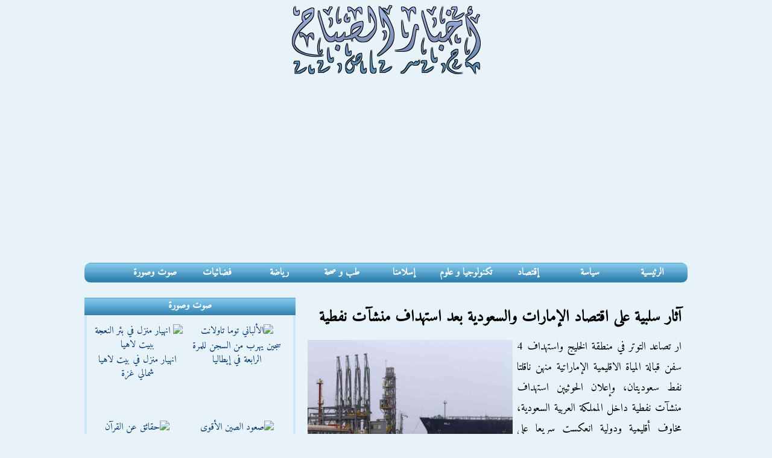

--- FILE ---
content_type: text/html; charset=UTF-8
request_url: https://www.akhbaralsabah.com/article13673.htm
body_size: 5528
content:
<!DOCTYPE html>
<html dir="rtl" lang="ar">
<head>
<meta charset="utf-8" />
<title>آثار سلبية على اقتصاد الإمارات والسعودية بعد استهداف منشآت نفطية</title>
<meta name="viewport" content="width=device-width, initial-scale=1.0" />
<link rel="stylesheet" href="css/style-v4.css"/>
<meta name="Robots" content="index, follow" />
<link rel="canonical" href="https://www.akhbaralsabah.com/article13673.htm"/>
<link rel="image_src" href="pics2/1341605_eqtissade.jpg"/>
<meta name="description" content="ار تصاعد التوتر في منطقة الخليج واستهداف 4 سفن قبالة المياة الاقليمية الإماراتية منهن ناقلتا نفط سعوديتان، وإعلان الحوثيين استهداف منشآت نفطية داخل المملكة العربية السعودية، مخاوف أقليمية">
<meta property="og:title" content="آثار سلبية على اقتصاد الإمارات والسعودية بعد استهداف منشآت نفطية"/>
<meta property="og:image" content="https://www.akhbaralsabah.com/pics2/1341605_eqtissade.jpg"/>
<meta property="og:image:width" content="1000" />
<meta property="og:image:height" content="625" />
<meta property="og:image:alt" content="اقتصاد الإمارات والسعودية" />
<meta property="og:description" content="ار تصاعد التوتر في منطقة الخليج واستهداف 4 سفن قبالة المياة الاقليمية الإماراتية منهن ناقلتا نفط سعوديتان، وإعلان الحوثيين استهداف منشآت نفطية داخل المملكة العربية السعودية، مخاوف أقليمية"/>
<meta property="og:url" content="https://www.akhbaralsabah.com/article13673.htm" />
<meta property="og:type" content="article"/>
<meta property="og:site_name" content="akhbaralsabah.com"/> 
<meta property="fb:app_id" content="321659218590"/>
<meta name="twitter:card" content="summary_large_image" />
<meta name="twitter:site" content="Akhbaralsabah" />
<meta name="twitter:title" content="آثار سلبية على اقتصاد الإمارات والسعودية بعد استهداف منشآت نفطية" />
<meta name="twitter:description" content="ار تصاعد التوتر في منطقة الخليج واستهداف 4 سفن قبالة المياة الاقليمية الإماراتية منهن ناقلتا نفط سعوديتان، وإعلان الحوثيين استهداف منشآت نفطية داخل المملكة العربية السعودية، مخاوف أقليمية"/>
<meta name="twitter:url" content="https://www.akhbaralsabah.com/article13673.htm" /> 
<meta property="twitter:image:src" content="https://www.akhbaralsabah.com/pics2/1341605_eqtissade.jpg">
<link rel="alternate" type="application/rss+xml" href="https://www.akhbaralsabah.com/rss.xml" title="أخبار الصباح">
<script src="https://ajax.googleapis.com/ajax/libs/jquery/1.7.2/jquery.min.js"></script>
<script src="js/menu-responsive.js"></script>
<!-- Google tag (gtag.js) -->
<script async src="https://www.googletagmanager.com/gtag/js?id=G-3N6N6FNY5J"></script>
<script>
  window.dataLayer = window.dataLayer || [];
  function gtag(){dataLayer.push(arguments);}
  gtag('js', new Date());

  gtag('config', 'G-3N6N6FNY5J');
</script>
<script type="application/ld+json">
				{
					"@context": "https://schema.org",
					"@type": "NewsArticle",
                    "mainEntityOfPage":{
                        "@type":"WebPage",
                        "@id":"https://www.akhbaralsabah.com/article13673.htm"
                    },
                    "headline": "آثار سلبية على اقتصاد الإمارات والسعودية بعد استهداف منشآت نفطية",
                    "author": {
                "@type":"Person",
                "name":"الحرية و العدالة"
                },
					"image":
                    {
                        "@type":"ImageObject",
                        "url":"https://www.akhbaralsabah.com/pics2/1341605_eqtissade.jpg"
                    },
                    "dateCreated": "2019-05-15T11:16:07+02:00",
                    "datePublished": "2019-05-15T11:16:07+02:00",
					"dateModified": "2019-05-15T11:16:07+02:00",
                    "publisher":{
                        "@type":"Organization",
                        "name":"Akhbaralsabah",
                        "logo":{
                            "@type":"ImageObject",
							"url":"https://www.akhbaralsabah.com/images/akhbarsabah.jpg",
                            "width":350,
                            "height":60
                        }
                    },
					"description": "ار تصاعد التوتر في منطقة الخليج واستهداف 4 سفن قبالة المياة الاقليمية الإماراتية منهن ناقلتا نفط سعوديتان، وإعلان الحوثيين استهداف منشآت نفطية داخل المملكة العربية السعودية، مخاوف أقليمية",
                    "articleSection": "سياسة",
                    "thumbnailUrl": "https://www.akhbaralsabah.com/pics2/1340516_eqtissade.jpg",
                    "url": "https://www.akhbaralsabah.com/article13673.htm"
				}
</script>
<script async src="https://pagead2.googlesyndication.com/pagead/js/adsbygoogle.js"></script>
<script>
     (adsbygoogle = window.adsbygoogle || []).push({
          google_ad_client: "ca-pub-2728238326137844",
          enable_page_level_ads: true
     });
</script>
</head>
<body>
<div class="container">
  <div class="haut">
    	<div class="logosite"><a href="https://www.akhbaralsabah.com"><img src="images/akhbarsabah.png" alt="Akhbar Alsabah اخبار الصباح" /></a></div>
  </div>
  <div class="block menu">
        <nav class="clearfix">
          <ul class="clearfix">
            <li class="ra2isia"><a href="https://www.akhbaralsabah.com">الرئيسية</a></li>
			<li><a href="siassa.htm">سياسة</a></li>
			<li><a href="iqtissad.htm">إقتصاد</a></li>
			<li><a href="technology.htm">تكنولوجيا و علوم</a></li>
			<li><a href="islam.htm">إسلامنا</a></li>
			<li><a href="health.htm">طب و صحة</a></li>
			<li><a href="sport.htm">رياضة</a></li>
			<li><a href="tv.htm">فضائيات</a></li>
			<li><a href="listvideo.htm">صوت وصورة</a></li>
          </ul>
          <a href="#" id="pull">القائمة الرئيسية</a>
		</nav>     
	</div>
<div class="block wast">
 	<h1>آثار سلبية على اقتصاد الإمارات والسعودية بعد استهداف منشآت نفطية</h1>
    <div class="article" dir="rtl"><img src="pics2/1341605_eqtissade.jpg" alt="اقتصاد الإمارات والسعودية" /> ار تصاعد التوتر في منطقة الخليج واستهداف 4 سفن قبالة المياة الاقليمية الإماراتية منهن ناقلتا نفط سعوديتان، وإعلان الحوثيين استهداف منشآت نفطية داخل المملكة العربية السعودية، مخاوف أقليمية ودولية انعكست سريعا على أسواق النفط والمال والبورصات الخليجية.<br />
<br />
وقال الصحفي الاقتصادي مصطفي عبد السلام، عبر صفحته علي فيسبوك: إن أسعار النفط ارتفعت بنسبة تقترب من 2%، ومعها زادت أسعار العقود الآجلة للنفط، وتراجعت أسعار الأسهم بشكل حاد في منطقة الخليج، وفي المقدمة بورصتا الإمارات والسعودية، وهوى المؤشر العام لسوق دبي المالي بنسبة 3.97%.<br />
<br />
وهبط مؤشر سوق أبو ظبي للأوراق المالية بنسبة 3.3%، كما هوى المؤشر العام بالسعودية بنسبة 3.55%. وتراجعت بورصة قطر بنسبة 1.8%. وجاء التراجع الحاد في البورصات الخليجية مدفوعًا بزيادة المخاطر الجيوسياسية التي تشهدها المنطقة.<br />
<br />
وأضاف عبد السلام أن “استهداف ضرب السفن النفطية الأربع جدد مخاوف مستوردي الطاقة حول العالم من تعطل الإمدادات النفطية من دول المنطقة، ورفع الحادث تكلفة التأمين على السفن والشحنات التجارية التي تمر عبر مضيق هرمز بمعدلات كبيرة”، مشيرا إلى أن “الحادث ربما يجبر بعض الشركات العالمية على تعليق مرور سفنها وحمولاتها التجارية عبر هرمز، كما تقول تقارير عالمية، وهذا احتمال قائم، قياسا على ما تم خلال الحرب العراقية الإيرانية في العام 1980؛ حيث ارتفعت أسعار التأمين على السفن والشحنات التجارية التي تمر عبر هرمز بنسبة 400% وقتها”.<br />
<br />
وأكد عبدالسلام أن هذا كله ينعكس سلبا، ليس فقط على اقتصاد دول المنطقة، وفي مقدمتها الاقتصاد الخليجي، بل على الاقتصاد العالمي الذي يعاني من تحديات أخرى، أبرزها الحرب التجارية المستعرة بين واشنطن وبكين والمخاطر الجيوسياسية في عدد من المناطق ومنها ليبيا وفنزويلا، مشيرا إلى أن التوتر يزداد في الخليج مع تهديد إيران المستمر بإغلاق مضيق هرمز الذي يمر عبره نحو 17 مليون برميل يوميا من النفط، و40% من إنتاج النفط العالمي، ويزداد التوتر مع إصرار واشنطن على تطبيق حظر تصدير النفط الإيراني ومعاقبة مستورديه، وتلويحها بإرسال حاملة الطائرات “أبراهام لينكولن” إلى هرمز. </div>
    <div class="share">
                    <span class="twittershare"><a href="https://twitter.com/share" class="twitter-share-button" data-lang="ar" data-size="large">تغريد</a><script>!function(d,s,id){var js,fjs=d.getElementsByTagName(s)[0];if(!d.getElementById(id)){js=d.createElement(s);js.id=id;js.src="//platform.twitter.com/widgets.js";fjs.parentNode.insertBefore(js,fjs);}}(document,"script","twitter-wjs");</script>
                    </span>
                    <iframe src="https://www.facebook.com/plugins/share_button.php?href=https%3A%2F%2Fwww.akhbaralsabah.com%2Farticle13673.htm&layout=button&size=large&width=93&height=28&appId" width="93" height="28" style="border:none;overflow:hidden" scrolling="no" frameborder="0" allowTransparency="true" allow="encrypted-media"></iframe><span class="whatsapp"><a href="whatsapp://send?text=آثار سلبية على اقتصاد الإمارات والسعودية بعد استهداف منشآت نفطية  https://www.akhbaralsabah.com/article13673.htm" data-action="share/whatsapp/share"><img src="css/whatsapp5.jpg" alt="Whatsapp"/></a></span>
				  </div>
    <div class="date">سياسة | المصدر: الحرية و العدالة  |  تاريخ النشر : الأربعاء 15 مايو 2019</div>
<div class="gg300gauche"><script async src="//pagead2.googlesyndication.com/pagead/js/adsbygoogle.js"></script>
<!-- akhbar300 -->
<ins class="adsbygoogle"
     style="display:block"
     data-ad-client="ca-pub-2728238326137844"
     data-ad-slot="9727405502"
     data-ad-format="auto"></ins>
<script>
(adsbygoogle = window.adsbygoogle || []).push({});
</script> </div>
<div class="titreahdathakhbar">أحدث الأخبار (سياسة)</div>
<div class="akherakhbartitre">
<ul>
<li><a href="article22601.htm">&raquo; مياه الأمطار ونيران الاحتلال تفاقمان معاناة النازحين في غزة</a></li>
<li><a href="article22600.htm">&raquo; الأمين العام للناتو: الحرب قد تضرب كل بيت في أوروبا</a></li>
<li><a href="article22599.htm">&raquo; سلسلة غارات إسرائيلية على جنوب لبنان والبقاع</a></li>
<li><a href="article22597.htm">&raquo; وفاة رضيعة بغزة جراء البرد و2500 نداء استغاثة من المنخفض الجوي</a></li>
<li><a href="article22596.htm">&raquo; مجلس النواب الأميركي يقر إلغاء قانون قيصر للعقوبات على سورية</a></li>
<li><a href="article22595.htm">&raquo; إجلاء مئات الآلاف في تايلاند وكمبوديا مع اندلاع اشتباكات بين البلدين</a></li>
</ul>
</div>
</div>
<div class="block janb">
 	<div class="cadre1g">
   		<div class="sawtsora">صوت وصورة</div>
        <div class="videogauche">
                        <div class="video1"><a href="video14510.htm" ><img src="https://img.youtube.com/vi/VolL9yNGyio/1.jpg" alt="الألباني توما تاولانت" /><br/>سجين يهرب من السجن للمرة الرابعة في إيطاليا</a></div>
                        <div class="video1"><a href="video14509.htm" ><img src="https://img.youtube.com/vi/DPNcy25Eg4M/hqdefault.jpg" alt="انهيار منزل في بئر النعجة ببيت لاهيا" /><br/>انهيار منزل في بيت لاهيا شمالي غزة</a></div>
                        <div class="video1"><a href="video14508.htm" ><img src="https://img.youtube.com/vi/axSZMk2FIGo/hqdefault.jpg" alt="صعود الصين الأقوى" /><br/>لماذا لا تستطيع أمريكا إيقاف صعود الصين؟</a></div>
                        <div class="video1"><a href="video14507.htm" ><img src="https://img.youtube.com/vi/mJbZ3MfSxns/hqdefault.jpg" alt="حقائق عن القرآن" /><br/>حقائق لا تعرفها عن القرآن</a></div>
                        <div class="video1"><a href="video14506.htm" ><img src="https://img.youtube.com/vi/JYKUE-jGXQE/hqdefault.jpg" alt="انهيار بنايتين بمدينة فاس" /><br/>انهيار بنايتين متجاورتين بمدينة فاس</a></div>
                        <div class="video1"><a href="video14505.htm" ><img src="https://img.youtube.com/vi/Wlp-UY_crRk/3.jpg" alt="قليم كردستان" /><br/>غزيرة تضرب كردستان</a></div>
                        <div class="video1"><a href="video14504.htm" ><img src="https://img.youtube.com/vi/qCb0RwGx_2Q/hqdefault.jpg" alt="أطفال غزة" /><br/>أطفال غزة يهربون إلى الواقع الافتراضي</a></div>
                        <div class="video1"><a href="video14503.htm" ><img src="https://img.youtube.com/vi/1lcHRkUyAy8/hqdefault.jpg" alt="شاب يبكي الرئيس السوري أحمد الشرع" /><br/>شاب يلقي كلمة تبكي الرئيس الشرع والحضور</a></div>
                        <div class="video1"><a href="video14502.htm" ><img src="https://img.youtube.com/vi/ebpf4a25Mdg/hqdefault.jpg" alt="بشار الأسد مع لونا الشبل" /><br/>ملخص كامل لتسريبات بشار الأسد مع لونا الشبل</a></div>
                        <div class="video1"><a href="video14501.htm" ><img src="https://img.youtube.com/vi/CCXiDNeSSYs/hqdefault.jpg" alt="الطريق إلى دمشق" /><br/>الطريق إلى دمشق</a></div>
                        <div class="video1"><a href="video14500.htm" ><img src="https://img.youtube.com/vi/_BIS7jFIqTo/hqdefault.jpg" alt="مفاتيح دمشق" /><br/>قصة تحرير دمشق</a></div>
                        <div class="video1"><a href="video14499.htm" ><img src="https://img.youtube.com/vi/fne12f9SmoA/2.jpg" alt="الذكرى الأولى لإسقاط نظام بشار الأسد" /><br/>عرض عسكري في العاصمة السورية دمشق</a></div>
                    </div>
      </div>
	</div>
<div class="block foot">
  يمكنكم  متابعة احدث اخبارنا عن طريق شبكات التواصل الاجتماعى المختلفة<br />
  <a href="https://www.facebook.com/akhbaralsabah" target="_blank"><img src="images/facebook.png" alt="facebook" /></a><a href="https://twitter.com/#!/akhbaralsabah" target="_blank"><img src="images/twitter.png" alt="twitter" /></a><a href="https://www.akhbaralsabah.com/rss.xml" target="_blank"><img src="images/rss.png" alt="Rss" /></a><br />
  ®أخبار الصباح 
  <div class="tawasal"><a href="contact.htm">اتصل بنا</a></div>
<a href="https://www.akhbaralsabah.com">AkhbarAlsabah.com</a></div>
</div>
</body>
</html>

--- FILE ---
content_type: text/html; charset=utf-8
request_url: https://www.google.com/recaptcha/api2/aframe
body_size: 268
content:
<!DOCTYPE HTML><html><head><meta http-equiv="content-type" content="text/html; charset=UTF-8"></head><body><script nonce="qhha3gAV0JKy9sRU9l_Ovw">/** Anti-fraud and anti-abuse applications only. See google.com/recaptcha */ try{var clients={'sodar':'https://pagead2.googlesyndication.com/pagead/sodar?'};window.addEventListener("message",function(a){try{if(a.source===window.parent){var b=JSON.parse(a.data);var c=clients[b['id']];if(c){var d=document.createElement('img');d.src=c+b['params']+'&rc='+(localStorage.getItem("rc::a")?sessionStorage.getItem("rc::b"):"");window.document.body.appendChild(d);sessionStorage.setItem("rc::e",parseInt(sessionStorage.getItem("rc::e")||0)+1);localStorage.setItem("rc::h",'1765540887877');}}}catch(b){}});window.parent.postMessage("_grecaptcha_ready", "*");}catch(b){}</script></body></html>